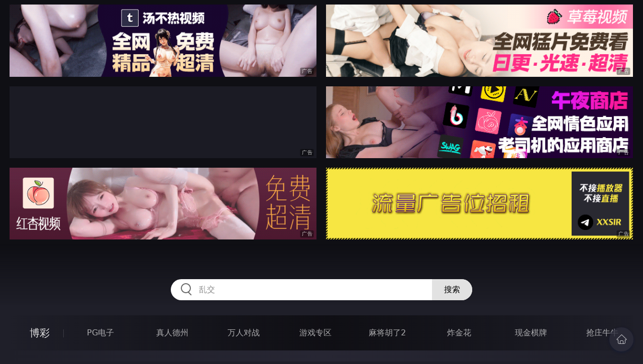

--- FILE ---
content_type: text/html
request_url: http://334lue.com/htm/2023/1/16/miqingxiaoyuan/565013.html
body_size: 21404
content:
<!DOCTYPE html>
<html lang="zh-CN">
<head>
    <meta charset="utf-8">
    <meta http-equiv="Content-type" name="viewport" content="initial-scale=1.0, maximum-scale=1.0, user-scalable=no, width=device-width" />
	<meta name="keywords" content="征服性感女秘書,清纯良家女" />
	<meta name="description" content="征服性感女秘書,清纯良家女" />
	<title>征服性感女秘書  - 首页-清纯良家女</title>
	<link rel="stylesheet" href="/static/css/style.css" />
</head>
<body ontouchstart>
<div id="topBox"></div>
<div id="header"></div>
<div class="wrap">
	<div class="menu clearfix">
		<dl>
			<dt><a href="/shipin/index.html">视频</a></dt>
			<dd><a href="/yazhouav/index.html">亚洲ＡＶ</a></dd>
			<dd><a href="/zipaitoupai/index.html">自拍偷拍</a></dd>
			<dd><a href="/oumeiav/index.html">欧美ＡＶ</a></dd>
			<dd><a href="/3ddonghua/index.html">３Ｄ动画</a></dd>
			<dd><a href="/shunvrenqi/index.html">熟女人妻</a></dd>
			<dd><a href="/siwazhifu/index.html">丝袜制服</a></dd>
			<dd><a href="/zhubozhibo/index.html">主播直播</a></dd>
			<dd><a href="/smlinglei/index.html">ＳＭ另类</a></dd>
		</dl>
		<dl>
			<dt><a href="/dianying/index.html">电影</a></dt>
			<dd><a href="/yazhouxingai/index.html">亚洲性爱</a></dd>
			<dd><a href="/toupaizipai/index.html">偷拍自拍</a></dd>
			<dd><a href="/chengrenkatong/index.html">成人卡通</a></dd>
			<dd><a href="/oumeixingai/index.html">欧美性爱</a></dd>
			<dd><a href="/zhifusiwa/index.html">制服丝袜</a></dd>
			<dd><a href="/sanjijingdian/index.html">经典三级</a></dd>
			<dd><a href="/luanlunshunv/index.html">乱伦熟女</a></dd>
			<dd><a href="/lingleibiantai/index.html">另类变态</a></dd>
		</dl>
		<dl>
			<dt><a href="/tupian/index.html">图片</a></dt>
			<dd><a href="/toukuizipai/index.html">偷窥自拍</a></dd>
			<dd><a href="/yazhousetu/index.html">亚洲色图</a></dd>
			<dd><a href="/oumeisetu/index.html">欧美色图</a></dd>
			<dd><a href="/dongmantupian/index.html">动漫图片</a></dd>
			<dd><a href="/meituisiwa/index.html">美腿丝袜</a></dd>
			<dd><a href="/qingchunweimei/index.html">清纯唯美</a></dd>
			<dd><a href="/shunvtuqu/index.html">熟女图区</a></dd>
			<dd><a href="/lingleitupian/index.html">另类图片</a></dd>
		</dl>
		<dl>
			<dt><a href="/xiaoshuo/index.html">小说</a></dt>
			<dd><a href="/doushijiqing/index.html">都市激情</a></dd>
			<dd><a href="/jiatingluanlun/index.html">家庭乱伦</a></dd>
			<dd><a href="/renqinvyou/index.html">人妻女友</a></dd>
			<dd><a href="/wuxiagudian/index.html">武侠古典</a></dd>
			<dd><a href="/miqingxiaoyuan/index.html">迷情校园</a></dd>
			<dd><a href="/lingleixiaoshuo/index.html">另类小说</a></dd>
			<dd><a href="/huangsexiaohua/index.html">黄色笑话</a></dd>
			<dd><a href="/xingaijiqiao/index.html">性爱技巧</a></dd>
		</dl>
		<div id="subMenuBox"></div>
	</div>
</div>
<div id="midBox"></div>
<div class="wrap">
	<div class="main">
		<h1>征服性感女秘書</h1>
		<div class="content">

				<p>我在外商公司上班已屆十年，也在一個營銷部門干一個不大不小的主管，轄下有15個 <br />　　STAFF，均為年輕一族，年紀最大的也不過33歲左右，只有我年紀稍長、已婚，其餘大皆未婚愛玩，但工作表現也佳，因老婆比我更忙無暇理我，是個工作上的女強人，感情也趨向淡薄，所以我大部份也是跟這些小夥子鬼混到半夜。<br /> 　　我去打球、健身，雖已35歲，但喜愛運動、不抽煙喝酒，身體狀況維持很好。三年前因工作所需要找一個英文秘書，面試了好幾回都找不到一個適合的，直到有一天來一位未施胭脂但外表整潔乾淨的女孩來面試，26歲在美國念大學畢業回來，在一家貿易公司上班，因為沒特別裝扮也特別注意這個女孩，只是眼神中看得出來感情豐富之人，眉宇間散發一種迷人的味道，的最後面試了幾人還是覺得她的英文及工作能力不錯，就通知她來上班，她名叫莎莎。<br /> 　　莎莎來上班後，我也沒太多時間關心她，一直由資深的同仁指導，她也蠻認真的，日子久了也跟同仁有說有笑的，她也蠻活潑開朗的，因工作接觸我也慢慢教她一些專業上的知識，互動多了也開始會跟我開玩笑作鬼臉了，讓我覺得這個女還蠻有味道，只是不是這麼時髦而已，常穿著寬鬆的褲裝及平底鞋，相對那些小辣妹們，就顯得土了一些！！<br /> 　　常加班，她也會留下來，加班晚了就會開車送她回家，日子久了就慢慢聊到私事，才知道她有一個糾纏不清、藕斷絲連的男友，分也分不清，想分手對方又裝死裝活的，煩了厭了也不會想打扮自己，上班下班也沒動力打扮，但不經易看到莎莎穿二個耳洞，及修整的眉毛非常有型，就知道她曾經是個小辣妹，只是現在懶得上妝了！<br /> 　　一次聚餐喝點小酒，發現莎莎其實長的很美，濃眉大眼，是一雙水汪汪的眼睛，紅潤的雙頰，圓潤的雙唇，據其它女生的暴料說莎莎164公分高48公斤三圍 <br />　　34D-25-36，皮膚細緻，每晚泡澡後全身都會保養，肌膚吹彈可破，算是豐盈的身材，尤其為保護那雙美腿都不捨穿高跟鞋，都穿平底鞋且不穿絲襪，但也顯得很拙。<br /> 　　相處久了也慢慢欣賞這個女孩，接觸久了也慢慢有些感覺，我也慢慢打開她的心斐，說服她結束不該存在的愛情，讓她逐漸適應一個人自由的生活，心情開朗了整個人也變美了，她去染髮燙髮改變照型，蓬鬆柔軟亮麗的頭髮更生姿色，跟那些小辣妹學化妝，上了眼影更顯出是個電眼美女，會勾引每個男人的眼光。<br /> 　　也開始穿貼身的裙子及上衣，襯托出傲人的身材，天啊！！我的小寶貝，其實是個性感尤物。有一天我帶她去買第一雙高跟鞋，我挑一雙五寸高跟涼鞋腳踝系一條碎鑽，穿上莎莎美麗的雙腳直讓店員稱好，我相信不是客套話，我親自將鞋帶繫好親吻一下膝蓋後，扶她起來試走，顫動的雙腿及喜悅的心，看起來像一隻快樂的公主，來回試走搖搖晃晃，整個身體幾乎靠在我的懷裡，說腿酸了我幫她按摩小腿，大家稱羨的眼光，讓莎莎開啟成熟、性感的裝扮。<br /> 　　那晚買了三雙高跟鞋送她，都是性感的高跟鞋，送莎莎回家時在車上給我一親吻，她說是美式的say <br />　　goodbye，我也樂於接受，以後每晚送她回家都會有一個kiss-bye，偶爾會來個深吻或法國式舌吻，但她要我不要多想，不要自作多情。<br /> 　　性感的妝扮在公司自然引來很多男士的眼光，也逐漸找回一個女人的自信，莎莎真的很美，只是尚未雕琢而已。五月天週末前夕的週五早上，如同往昔順路去接莎莎上班，因晚上答應她去長春看一場電影，她也特別打扮投我所好，一件連身合身的白色短洋裝、前開扣到底、棉質有點彈性的布料，散發夏天的氣息，堅挺的乳房都快將扣子撐破，乳溝清晰可見，白皙的乳房幾乎可以看到血脈。<br /> 　　腳踩四寸高跟後裸涼鞋，在細細的腳踝上繫上一條銀煉，粉紫的腳指甲油，一切都是青春、活力、性感的裝扮，好不迷人，在車上扣縫中隱約都可看到內衣及內褲，仍是較可愛的型式，我想試探莎莎的尺度，不斷的讚美她，羞紅的雙頰更顯嬌艷 <br />　　「我看公司那些女生穿貼身裙時都會穿丁字褲耶，不知道會不會難穿？？」 「你穿過嗎？？」 「丁字褲喔？？<br /> 　　我沒有試過耶？？我也常看小於常穿來上班」莎莎說 「喔！！你今天的若穿丁字褲會更美喔！！可以完整呈現曲現喔你的臀型很好看的」 <br />　　「不然臀部線條被內褲切割，有點可惜的，尤其像你這麼翹的臀部更是難得」 <br />　　「那下次吧！！有空我再去買買看！試試看好了，我怕我媽看到會暈倒耶」莎莎害羞的說 <br />　　…我摸摸她的秀髮，一陣清香，我知道她會去買丁字褲，因為她聽我的話，也知道莎莎以經愛上我，我也慢慢愛上她了！！ <br />　　下午去世貿開會，結束後才四點，莎莎寫簡訊來問我幾點回公司？？我知道她在想我，靈機一動繞去新光三越樓上CK專櫃去買一套性感內衣送她，看上一套全白紗質的內衣及丁字褲，幾乎是透明的，雖然不好意思還是硬著頭皮去買，店員聳恿下又另買一套全黑紗質的內衣，用一個禮盒配上緞帶包裝，還直稱我是個浪漫的老公。</p>
<p>（二）<br /> 　　回到辦公室已超過六點，其它同仁也陸續走人，我還有點事還需要一段時間處理，莎莎跑進我房間問我需要幫忙嗎？？ <br />　　「不用了，我再忙一下就去看電影了？？這件衣服送你的」 「是什麼衣服啊？？」莎莎邊拆邊露出羞澀的笑容， <br />　　「啊的一聲」」哇！！好美！！好SEXY喔，那裡買的？？」 「喜歡嗎？？去試穿一下，讓我看看！！」 <br />　　「嗯…她愣了一下…好吧」她幾乎快昏了，害羞的跑出去 可能是第一次穿性感內衣。<br /> 　　莎莎在廁所摸索很久，終於害羞的回到我的辦公室，白色貼身裙上明顯看到小丁字褲的痕跡，圓渾的臀部完全展現，上衣可明顯看到二個粉紅突點，只能用頭髮稍為遮掩，我的弟弟也按奈不住了，腫脹不已，快要衝出內褲了 <br />　　莎莎嬌嗲的說」有點透明耶！！我不太好意思穿耶！<br /> 　　不會的，有身材的才能這樣穿，國外不就是這樣嗎？？」我說 「真的很美！！很性感的」我不斷讚美肯定她 <br />　　「我在國外唸書同學也都這樣穿，只是我沒勇氣穿而已」莎莎說 「不過真的很漂亮，很性感，我今晚先試穿看看」 <br />　　莎莎也慢慢接受了，不斷的在我旁邊轉圈圈，展現她的新內衣，照照鏡子，不時親親我的臉頰謝謝我，同事也都渡週末去了，辦公室也只留下我們倆，她才敢如此親蜜 <br />　　。<br /> 　　「想不想看看內衣啊」莎莎說 「要怎樣看呢？？我一邊簽著公文一邊問她」 「我解開扣子讓你看啊！！」 「不會吧！！」 <br />　　此時莎莎慢慢解開前排扣子，先露出豐滿的雙乳，粉紅色的乳頭清清析可見，高聳的胸型令人垂涎，薄紗也讓乳房不停的晃動，整個乳房似要彈跳出來，小蠻腰曲線玲瓏有致，腰上僅有一條細細白色的丁字褲帶，透明白紗的丁字褲無法遮掩修整整齊的陰毛，完全透出黑色倒三角，想必莎莎常常修飾自己的陰毛，臀部全部露出只有一個小三角在腰際上，丁字褲底全部陷入股溝之內，露出幾根陰毛在外，豐腴的陰唇粉嫩紅潤，小丁字褲隱約可見，一雙又直又美的雙腿配上高跟鞋，細細的腳踝及腳煉，另人血脈歕張，陽具早已不聽使喚頂到桌緣了。<br /> 　　我深恐有別的同仁又回到辦公室，叫莎莎趕快扣起衣服來，莎莎又笑又轉圈的，整個身材盡在眼前，真想在辦公室就上她，但真的很危險，趕快抱住她給她一個深吻後，安定她的情緒，雙手慢慢遊走全身，柔軟的身體、細緻的肌膚、一手無法掌握的美乳，讓我的精蟲早已蠢蠢欲出，不斷的愛撫讓她的愛液已滲出丁字褲，她的陰唇不斷磨擦我的陽具。<br /> 　　熱火一發不可收拾，但也只能這樣愛撫著，聽著莎莎的呻吟聲，淺淺的，耐人尋味的 「喔~~~~嗯~~嗯~~~~ 喔~~~好~好癢喔」 <br />　　「喔~~~~嗯~~嗯~~~~ 喔~~~好~~~喔~~親親我啦」 我怕出意外，被工友撞見，趕快幫她扣好扣子帶離辦公室去看電影。<br /> 　　吃玩麥當勞去長春看電影，這個快下檔的非主流電影沒幾個人來看，一筒薯條一杯可樂，不約而同的想選在最後的座位，整場電影只有六人三對情侶看，也許她已慾火焚身按奈不已，主動靠在我的肩上懷裡，不時親親我的耳垂及頸子，吹吹熱氣在我耳根，十足的挑逗我。<br /> 　　雙腿微微張開，我撫摸莎莎的大腿，有一股淡淡的幽香，我解開最下二顆扣子，讓我的右手可垂手可得她的花蕊，持續的挑逗愛液流出褲底氾濫成災，丁字褲薄小的褲底已無法吸收多餘的愛液，順勢滑落雙腿。 <br />　　所以莎莎早已噴點催情的香水，想吸引我進入她的秘蜜花園，又不讓我直攻花蕾，身體倒向另一邊雙腿架上我的大腿上，我親吻每一寸的美腿，皎白筍般的小腿，細細的可一手握住的腳踝，的確吸引我的靈魂，我右手也在大腿底部遊走撫摸，溫暖、濕潤、細緻的根部。<br /> 　　偶而親觸過那二片陰唇，更讓莎莎情不自禁！！ <br />　　莎莎不斷的用嘴唇含著薯條跟我玩嘴對嘴的分食遊戲，時有舌吻送往迎來，時又靠在懷裡撒嬌，我的手不時遊走在她的身體上，在雙乳上、在腰上、在雙腿之間，莎莎也不安份的愛撫我，不斷隔著西裝褲套弄我的弟弟，我也逐漸解開她所有扣子，在電影院中讓白色的內衣以螢光作用清析可見，更另人興奮，但我更想脫下它，脫光她的內衣！！<br /> 　　「莎莎內衣脫掉好不好」 「嗯~~~你好色喔~~好啊~~你想脫就脫啊~~」 「你幫我脫，我自己脫好像是蕩婦喔，討厭啦」莎莎說 <br />　　我小心翼翼的脫下她的CK內衣後，莎莎也挺起雙臀提起腳尖讓我順勢脫下丁字褲，已濕透的丁字褲已無法再穿回去了。</p>
<p>（三）<br /> 　　我拉起中間的扶手，讓莎莎仰躺在我的大腿，敞開的小洋裝以無法蔽體，擔心被窺視拿我的西裝外套當毯子，毯子底下已是赤裸裸的莎莎，我邊看電影邊愛撫莎莎全身，她閉目享受我溫柔的愛撫，不時親吻著雙唇，玩弄著雙峰，她終於牽著我的手指撫摸陰唇，濕潤溫暖的陰唇豐腴多汁，中指已可以自由抽送，陰道緊縮但富彈性，可大可小，時而一支時而二支指頭，端看莎莎的感覺，她的臀部也搖擺配合，雙手抱緊我的腰，尖尖的指甲崁進我的腰部，我知道她想高潮了 <br />　　。<br /> 　　臉部埋在我的腹部，深恐叫床聲讓人聽到，電影音樂越大叫聲越大，也讓我陽具快撐破了 <br />　　「啊~~~~喔~~~人家好舒服喔~~~~~~喔~~~~ㄙ~~~」 「老公~~~~我~~我~~~好舒服喔~~~~~~喔~~~」 <br />　　「我~~~我~~~~要要~~~高潮了~~~快~~快~~~~」 「前面~~~前面~~~好癢喔~~~~喔~~~老公~~我要~~要~喔~~~」 <br />　　「我~~~高~~高潮了啦~~~嗯~~~嗯~~你討厭啦。<br /> 　　在一陣顫抖後我知到莎莎高潮了，也許不好意思久久不敢&#25825;頭，也許叫老闆為老公不知如何解釋，莎莎賴在我的雙腿上，我還不斷愛撫她親吻她的頭髮，讓她緩合這尷尬的氣氛，她嗲嗲的說」人家我好愛你喔」，我也回應給她一個深吻，莎莎解開我的拉煉，伸手掏出我那腫脹已久的陽具，足足有18公分長，環繞在陽具柱上的青筋，紅潤像鵝蛋大的龜頭，蓄勢待發已久，莎莎的舌尖不斷挑逗著龜頭，時而含入、時而吸，時而舔，小嘴含著這根大陽具是有點辛苦，但她口交的技巧很好，嘴唇柔軟，舌尖靈巧，忽然含著可樂的冰塊來個冰火五重天。<br /> 　　這是那些男同事常開的黃色笑話，沒想到今晚我正享受這人間極樂艷事，她不停的套弄我的陽具，用嘴唇抽送陽具，陽具直頂到喉間，我的手也不安份的插入她的陰唇，去尋找挑逗她的陰核，莎莎越興奮也越用力套弄龜頭，吱吱嗚嗚的悶叫聲，我不忍將精液射入莎莎的口中，快到臨頭時推開莎莎的頭，不讓她繼續口交，趕快抱一抱她親一親她，跟她說說情話，轉移注意力，高潮後的她有點累了，我讓她在我的雙腿上睡一下、冷卻一下，我一人把電影看完，但七零八落的電影也無法銜接劇情了。<br /> 　　走出電影院，莎莎只著外衣未著內衣褲，有些眼尖的色狼已窺視到，經過一樓的商店，刺眼的燈光穿過裙擺，隱約可看到下體的陰毛及二片豐臀，上圍二點經過刺激後更是明顯，也可看見背後裙擺沾到一些愛液，濕了一小片，我不想說免得掃興，就便宜一下那些色狼吧，莎莎想去看夜景，我想帶她上大屯山，沿路上她懶洋洋撒嬌的躺在我大腿及方向盤間，聽聽音樂。<br /> 　　我左手開車右手解開她的扣子，內已空無一物，丁字褲在後座吹冷氣晾乾，她慢慢享受愛撫，輕輕的淫唱歌聲，又像唱歌又像叫床，嗯嗯啊啊的也十分悅耳煽情，擔心她涼讓她蓋上西裝，已熱情如火的她已不管路人的窺視，雙腳跨在窗前及前擋風玻璃上，機車騎士可清楚看到她的濕潤的陰唇，及那雙修長的美腿。<br /> 　　屯山頂前最後一個瞭望台可以看到金山夜景，剛好沒人坐，我們就下車，雖偶爾會有車經過，但都會很識相的快速離開不會久留，風有點大，我要莎莎抱著我，正面是全裸軟綿綿的身體，迷人的夜景更易催促情愫，莎莎不時挑逗我親吻我的耳根，右腿不時跨在我腰上要我用左手扶持，用柔軟的陰戶磨擦我的陽具，邊聊天邊唱歌邊呻吟，好像是吸毒似了，似幻似真，在我耳邊嗲嗲的說 <br />　　「老公~~要進來嗎，我好想要你喔？？」 「老公~~進來一下好嗎？？」<br /> 　　莎莎解開我的拉皮帶，西裝褲刷的一聲就落地，也快速脫下我的四角內褲，莎莎蹲下來把陽具含進嘴裡套弄，實在腫脹不已騷癢難忍，就算有車經過她也不為意，我也失去理智懶得理了，她舔著龜頭指尖不經意刮過陰囊，加速用雙唇抽送陽具，另人顫抖不已，雙腿已無法支撐身體，只好坐在椅子上，莎莎手扶陽具一鼓腦跨坐下去，吱的一聲整根沒入，感覺一陣熱流及緊縮，愛液四流，交合之處已氾濫成災，陰毛磨擦發出絲絲的聲音，狼吞虎嚥的想把這根陽具吃掉。<br /> 　　莎莎開始擺動蠻腰及雙臀，享受這根粗且有力的陽具，喘息聲也漸快，也開始發嗲說著： 「好久沒愛愛喔~~我好想喔~~~」 <br />　　「老公~~~你的弟弟好大好硬喔~~喔~~你是不是頂到東西了」 「不要太快喔~~我想慢慢享受~~~~喔~~~啊~~~~哇~~~~」 <br />　　「你先不要幫我~~~喔~~我要自己來~~~哇~~~」 <br />　　莎莎想脫去洋裝，我不讓她脫掉洋裝，至少她被對馬路不會被經過者看光，莎莎雙手拖高乳房讓我親吻，我用舌尖挑逗乳頭讓它更堅挺，大口大口含在嘴裡。<br /> 　　她34D的美乳又大又軟，我不停著玩把，雪白的肌膚在月光下更是美麗，莎莎不斷前後搖動雙臀，陽具也越來越腫大，可以感覺她久後逢甘霖的愛慾、帶勁、淫蕩，最原始的需求，因戶外無人也開始放開喉嚨盡情的淫叫，時而低吼、時而高亢，山頂的駐軍都可能會聽到的，我托著她的蛇腰用力的插進插出，濕潤的愛液更讓人垂憐，越來越濕，越來越滑 <br />　　。<br /> 　　「喔~~~天那~~~老公插好深~~~好裡面~~~」 「老公~~~好大喔~~~讓我好舒服喔~~~」 <br />　　「喔~~~~啊~~~~喔~~~好~~好舒服喔」 「還不要射喔~~~我~~我~~~還要再一次喔~~~~喔」 <br />　　「我~~~要~~要~~老公幫我~~我~~喔~~喔」 「老公~~射~~射~~老公現在射~~~~喔~~~」<br /> 　　不知經過多久的纏綿，莎莎也高潮數次，我也不敵整夜的折磨，一股滾燙的精液射入陰道深處，緊擁著莎莎，有點射精後的失落感，莎莎體貼的安慰我是安全期，不要擔心太多，幫我擦乾淨後，躺在椅子上看星星、聊天，幫她穿回丁字褲及內衣，我知道我們戀愛了，也不想這麼多，只想好好享受這個夜晚及愛情，那晚送她回家的kiss <br />　　bye是最甜蜜的。</p>

												
<center>				

</center>			
				
		</div>
		<div class="post-link">
			<a href=/htm/2023/1/16/miqingxiaoyuan/565014.html class=prev>上一篇<span class=mobile>：<h2>絲之戀－－我與一對母女的故事 01-66全文完 2234</h2></span></a><a href=/htm/2023/1/13/miqingxiaoyuan/564727.html class=next>下一篇<span class=mobile>：<h2>情事的报酬</h2></span></a>
		</div>
	</div>
</div>
<div id="btmBox"></div>
<script src="/static/js/common.js"></script>
<script src="/static/js/base.js"></script>
</body>
</html>